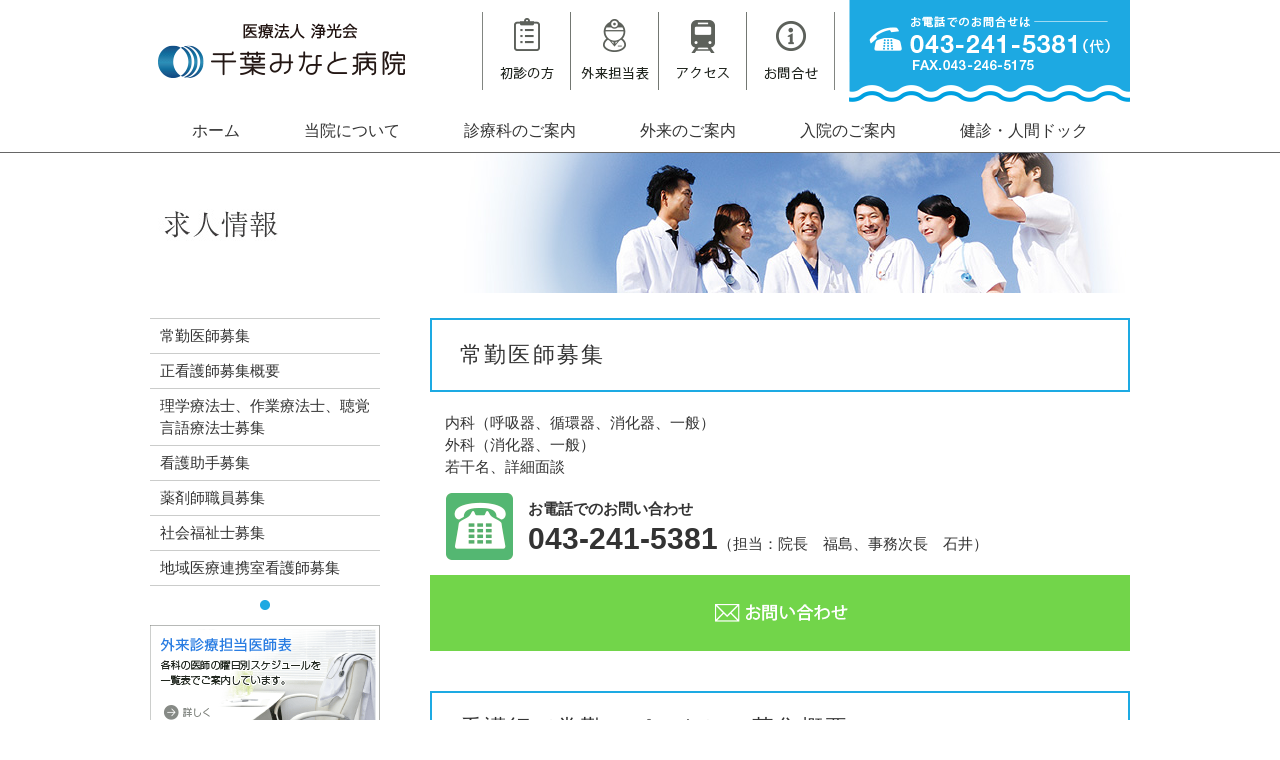

--- FILE ---
content_type: text/html
request_url: http://chibaminato.com/recruit/index.html
body_size: 16493
content:
<!doctype html>
<html>
<head>
<meta charset="UTF-8">
<title>千葉みなと病院 | 求人情報</title>
<link href="../css/style.css" rel="stylesheet" type="text/css">
<link href="../css/font.css" rel="stylesheet" type="text/css">
<script type="text/javascript" src="http://ajax.googleapis.com/ajax/libs/jquery/1.3.2/jquery.min.js"></script>
<script type="text/javascript" src="../js/scroll.js"></script>

<!-- Global site tag (gtag.js) - Google Analytics -->
<script async src="https://www.googletagmanager.com/gtag/js?id=UA-108362792-1"></script>
<script>
  window.dataLayer = window.dataLayer || [];
  function gtag(){dataLayer.push(arguments);}
  gtag('js', new Date());

  gtag('config', 'UA-108362792-1');
</script>

</head>

<body>
<div id="wrap_header"><!-- #BeginLibraryItem "/Library/header.lbi" --><div id="header">
    <h1><img src="../common/img/header.gif" alt="千葉みなと病院" width="980" height="103">
    </h1>
    <div id="btn">
      <table width="352" border="0" cellspacing="0" cellpadding="0">
        <tr>
          <td width="88" height="75" align="center"><a href="../aboutus/kenri.html"><img src="../common/img/bt_shoshin.gif" alt="初診の方" width="70" height="70"></a></td>
          <td width="88" height="75" align="center"><a href="../schedule/index.html"><img src="../common/img/bt_tantoui.gif" alt="外来担当医表" width="70" height="70"></a></td>
          <td width="87" height="75" align="center"><a href="../access/index.html"><img src="../common/img/t_access.gif" alt="アクセス" width="70" height="70"></a></td>
          <td width="89" height="75" align="center"><a href="../contact/index.html"><img src="../common/img/bt_contact.gif" alt="お問合せ" width="70" height="70"></a></td>
        </tr>
      </table>
    </div>
  </div><!-- #EndLibraryItem --></div>
<div id="wrap_globalnavi"><!-- #BeginLibraryItem "/Library/globalnavi.lbi" --><div id="globalnavi">
    <ul>
      <li><a href="../index.html">ホーム</a></li>
      <li><a href="../aboutus/index.html">当院について</a></li>
      <li><a href="../shinryo/index.html">診療科のご案内</a></li>
      <li><a href="../gairai/index.html">外来のご案内</a></li>
      <li><a href="../nyuin/index.html">入院のご案内</a></li>
      <li><a href="../kenshin/index.html">健診・人間ドック</a></li>
    </ul>
  </div><!-- #EndLibraryItem --></div>
<div id="wrap_pagetitle">
  <div id="pagetitle">
    <h2><img src="img/pagetitle.jpg" alt="求人情報" width="980" height="140"></h2>
  </div>
</div>
<div id="wrap_contents">
  <div id="contents">
    <div id="left_kaiso">
      <div id="menu">
        <ul>
          <li><a href="#ishi">常勤医師募集</a></li>
          <li><a href="#kangoshi">正看護師募集概要</a></li>
          <li><a href="#rigaku">理学療法士、作業療法士、聴覚言語療法士募集</a></li>
          <li><a href="#kango_j">看護助手募集</a></li>
          <li><a href="#ijika">薬剤師職員募集</a></li>
          <li><a href="#fukushi">社会福祉士募集</a></li>
          <li><a href="#c-kangoshi">地域医療連携室看護師募集</a></li>
        </ul>
        <img src="../common/img/d_bt.gif" width="230" height="40"><!-- #BeginLibraryItem "/Library/left.lbi" -->
        <a href="../schedule/index.html"><img src="../common/img/banner_tantoui.gif" alt="外来診療担当医師表" width="230" height="103"></a>
        <div class="space_5"></div>
        <a href="../aboutus/renkei.html"><img src="../common/img/banner_renkei.gif" alt="地域医療連携室" width="230" height="103"></a>
        <div class="space_5"></div>
        <a href="index.html"><img src="../common/img/banner_recruit.gif" alt="求人情報" width="230" height="103"></a><!-- #EndLibraryItem --></div>
    </div>
    <div id="right_kaiso">
      
      <a id="ishi"></a>
      <div class="section">
        <h3>常勤医師募集</h3>
        <p>　内科（呼吸器、循環器、消化器、一般）<br>
        　外科（消化器、一般）<br>
        　若干名、詳細面談</p>
        <table width="100%" border="0" cellspacing="0" cellpadding="0">
          <tr>
            <td width="14%" align="center"><img src="../contact/img/icon_tel.gif" width="67" height="67"></td>
            <td width="86%"><strong>お電話でのお問い合わせ</strong>
              <div class="space_8"></div>
              <span class="f_b_toiawase">043-241-5381</span>（担当：院長　福島、事務次長　石井）</td>
          </tr>
        </table>
        <div class="space_15"></div>
        <div class="toiawasebox"><a href="mailto:h_ishii@chibaminato.com"><img src="img/bt_toiawase.gif" width="155" height="36" alt="お問い合わせ"></a></div>
      </div>
      
      <a id="kangoshi"></a>
      <div class="section">
        <h3>看護師（常勤、パート）　募集概要</h3>
        <table width="100%" border="0" cellpadding="0" cellspacing="0" class="table_p1">
          <tr>
            <th width="20%">職種</th>
            <td width="80%">・正看護師（夜勤のできる方）<br>
              ・正看護師（日勤常勤）<br>
              ・正看護師（パート）</td>
          </tr>
          <tr>
            <th>業務内容</th>
            <td>病棟勤務（一般病棟又は療養病棟）</td>
          </tr>
          <tr>
            <th>勤務時間</th>
            <td>日勤 8：30～17：00<br>
            夜勤 16：30～9：00<br>
            看護体制：一般病棟13：1　療養病棟20：1</td>
          </tr>
          <tr>
            <th height="83">休日・休暇</th>
            <td>年間休日 114日<br>
4週7休、祝祭日（出勤の場合は振替休日がとれます）、夏期休暇3日、<br>
年末年始5日間、慶弔休暇、有給休暇、産前産後休暇、育児休暇</td>
          </tr>
          <tr>
            <th colspan="2"><strong>※直接、当院に応募して入職された看護師（夜勤のできる常勤又は日勤常勤）に<br>
            入職お祝金制度があります。</strong></th>
          </tr>
        </table>
      <div class="toiawasebox"><a href="mailto:h_ishii@chibaminato.com"><img src="img/bt_toiawase.gif" width="155" height="36" alt="お問い合わせ"></a></div></div>

<!--     
      <a id="kanri"></a>
      <div class="section">
        <h3>管理栄養士募集</h3>
        <p>管理栄養士募集については、メール又は電話にてお問い合わせ願います。</p>
        <table width="100%" border="0" cellspacing="0" cellpadding="0">
          <tr>
            <td width="14%" align="center"><img src="../contact/img/icon_tel.gif" width="67" height="67"></td>
            <td width="86%"><strong>お電話でのお問い合わせ</strong>
              <div class="space_8"></div>
              <span class="f_b_toiawase">043-241-5381</span>（担当：事務次長　石井）</td>
          </tr>
        </table>
        <div class="space_15"></div>
        <div class="toiawasebox"><a href="mailto:h_ishii@chibaminato.com"><img src="img/bt_toiawase.gif" width="155" height="36" alt="お問い合わせ"></a></div>
      </div>
      
--> 
      
      <a id="rigaku"></a>
      <div class="section">
        <h3>理学療法士、作業療法士、聴覚言語療法士</h3>
        <p>理学療法士、作業療法士募集については、メール又は電話にてお問い合わせ願います。</p>
        <table width="100%" border="0" cellspacing="0" cellpadding="0">
          <tr>
            <td width="14%" align="center"><img src="../contact/img/icon_tel.gif" width="67" height="67"></td>
            <td width="86%"><strong>お電話でのお問い合わせ</strong>
              <div class="space_8"></div>
              <span class="f_b_toiawase">043-241-5381</span>（担当：事務次長　石井）</td>
          </tr>
        </table>
        <div class="space_15"></div>
        <div class="toiawasebox"><a href="mailto:h_ishii@chibaminato.com"><img src="img/bt_toiawase.gif" width="155" height="36" alt="お問い合わせ"></a></div>
      </div>
      <a id="kango_j"></a>
      <div class="section">
        <h3>看護助手募集</h3>
        <p>看護助手募集については、メール又は電話にてお問い合わせ願います。</p>
        <table width="100%" border="0" cellspacing="0" cellpadding="0">
          <tr>
            <td width="14%" align="center"><img src="../contact/img/icon_tel.gif" width="67" height="67"></td>
            <td width="86%"><strong>お電話でのお問い合わせ</strong>
              <div class="space_8"></div>
              <span class="f_b_toiawase">043-241-5381</span>（担当：事務次長　石井）</td>
          </tr>
        </table>
        <div class="space_15"></div>
        <div class="toiawasebox"><a href="mailto:h_ishii@chibaminato.com"><img src="img/bt_toiawase.gif" width="155" height="36" alt="お問い合わせ"></a></div>
      </div>
        
      <a id="ijika"></a>
      <div class="section">
        <h3>常勤薬剤師募集</h3>
        <p>薬剤師募集については、メール又は電話にてお問い合わせ願います。</p>
        <table width="100%" border="0" cellspacing="0" cellpadding="0">
          <tr>
            <td width="14%" align="center"><img src="../contact/img/icon_tel.gif" width="67" height="67"></td>
            <td width="86%"><strong>お電話でのお問い合わせ</strong>
              <div class="space_8"></div>
              <span class="f_b_toiawase">043-241-5381</span>（担当：事務次長　石井）</td>
          </tr>
        </table>
        <div class="space_15"></div>
        <div class="toiawasebox"><a href="mailto:h_ishii@chibaminato.com"><img src="img/bt_toiawase.gif" width="155" height="36" alt="お問い合わせ"></a></div>
      </div>

      <a id="fukushi"></a>
      <div class="section">
        <h3>社会福祉士募集</h3>
        <p>地域医療連携室の社会福祉士については、メール又は電話にてお問い合わせ願います。</p>
        <table width="100%" border="0" cellspacing="0" cellpadding="0">
          <tr>
            <td width="14%" align="center"><img src="../contact/img/icon_tel.gif" width="67" height="67"></td>
            <td width="86%"><strong>お電話でのお問い合わせ</strong>
              <div class="space_8"></div>
              <span class="f_b_toiawase">043-241-5381</span>（担当：事務次長　石井）</td>
          </tr>
        </table>
        <div class="space_15"></div>
        <div class="toiawasebox"><a href="mailto:h_ishii@chibaminato.com"><img src="img/bt_toiawase.gif" width="155" height="36" alt="お問い合わせ"></a></div>
      </div>

      <a id="c-kangoshi"></a>
      <div class="section">
        <h3>地域医療連携室看護師募集（入退院支援経験者）</h3>
        <p>地域医療連携室の看護師については、メール又は電話にてお問い合わせ願います。</p>
        <table width="100%" border="0" cellspacing="0" cellpadding="0">
          <tr>
            <td width="14%" align="center"><img src="../contact/img/icon_tel.gif" width="67" height="67"></td>
            <td width="86%"><strong>お電話でのお問い合わせ</strong>
              <div class="space_8"></div>
              <span class="f_b_toiawase">043-241-5381</span>（担当：事務次長　石井）</td>
          </tr>
        </table>
        <div class="space_15"></div>
        <div class="toiawasebox"><a href="mailto:h_ishii@chibaminato.com"><img src="img/bt_toiawase.gif" width="155" height="36" alt="お問い合わせ"></a></div>
      </div>
      
    </div>
    <div class="clearfix"></div>
  </div>
</div>
<div id="wrap_anker">
  <div id="anker"> <a href="#header"><img src="../common/img/anker.gif" width="56" height="56"></a></div>
</div>
<div id="wrap_btmnavi">
  <div id="btmnavi"><!-- #BeginLibraryItem "/Library/btmnavi.lbi" --><table width="100%" border="0" cellspacing="0" cellpadding="0">
      <tr>
        <td width="25%" valign="top"><p class="btmnavi_subtitle">当院について</p>
          <ul>
            <li><a href="../aboutus/index.html">病院理念・基本方針</a></li>
            <li><a href="../aboutus/gaiyo.html">病院の特徴・概要</a></li>
            <li><a href="../aboutus/kenri.html">受診される皆様の権利</a></li>
            <li><a href="../aboutus/jushin.html">受診される皆様に守って頂く事項</a></li>
            <li><a href="../aboutus/floor.html">フロアのご案内</a></li>
            <li><a href="../aboutus/pdf/shisetsu.pdf" target="_blank">施設基準について</a></li>
            <li><a href="../aboutus/renkei.html">地域医療連携室</a></li>
            <li><a href="../aboutus/soudan.html">各種ご相談</a><br>
              　<a href="../aboutus/soudan.html">医療福祉相談</a><br>
              　<a href="../aboutus/soudan.html#a1">薬の相談</a><br>
              　<a href="../aboutus/soudan.html#a2">栄養相談</a></li>
          </ul></td>
        <td width="25%" valign="top"><p class="btmnavi_subtitle">診療科／健診・人間ドック</p>
          <ul>
            <li><a href="../shinryo/index.html">診療科のご案内</a><br>
              　・<a href="../shinryo/naika.html">内科</a><br>
              　・<a href="../shinryo/geka.html">外科</a><br>
              　・<a href="../shinryo/seikeigeka.html">整形外科</a><br>
              　〈専門外来〉<br>
              　・<a href="../shinryo/tounyou.html">糖尿病</a><br>
              　・<a href="../shinryo/kanzou.html">肝臓</a><br>
              　・<a href="../shinryo/kokyuki.html">呼吸器</a><br>
              　・<a href="../shinryo/junkanki.html">循環器</a><br>
              　・<a href="../shinryo/monowasure.html">物忘れ</a></li>
            <li><a href="../schedule/index.html">外来担当医表</a></li>
            <li><a href="../kenshin/index.html">健診・人間ドック</a></li>
          </ul></td>
        <td width="25%" valign="top"><p class="btmnavi_subtitle">外来／入院</p>
          <ul>
            <li><a href="../gairai/index.html">初めて受診される方へ</a></li>
            <li><a href="../gairai/index.html">外来のご案内</a><br>
              　<a href="../gairai/index.html#a1">診療時間</a><br>
              　<a href="../gairai/index.html#a2">持ち物</a><br>
              　<a href="../gairai/index.html#a3">受診の流れ</a><br>
              　<a href="../gairai/index.html#a4">会計方法</a><br>
              　<a href="../gairai/index.html#a5">お薬について</a></li>
            <li><a href="../nyuin/index.html">入院のご案内</a><br>
              　<a href="../nyuin/index.html">病棟について</a><br>
              　<a href="../nyuin/formality.html">入院の手続き</a><br>
              　<a href="../nyuin/bring.html">入院時にお持ちいただく物</a><br>
              　<a href="../nyuin/menkai.html">ご面会について</a><br>
              　<a href="../nyuin/payment.html">入院費のお支払いについて</a><br>
              　<a href="../nyuin/taiin.html">退院手続きについて</a></li>
          </ul></td>
        <td width="25%" valign="top"><p class="btmnavi_subtitle">その他のご案内</p>
          <ul>
            <li><a href="../access/index.html">アクセス</a></li>
            <li><a href="../contact/index.html">お問い合わせ</a></li>
            <li><a href="index.html">求人情報</a></li>
            <li><a href="../privacypolicy/index.html">プライバシーポリシー</a></li>
            <li><a href="../menseki/index.html">免責事項</a></li>
          </ul></td>
      </tr>
    </table><!-- #EndLibraryItem --></div>
</div>
<div id="wrap_cloud"></div>
<div id="wrap_footer">
  <div id="footer">
    <table width="100%" border="0" cellspacing="0" cellpadding="0">
      <tr>
        <td width="34%" align="center"><img src="../common/img/footer_logo.gif" width="250" height="46"></td>
        <td width="66%" nowrap class="font_small">〒260-0024  千葉県千葉市中央区中央港 1-29-1　TEL.043-241-5381（代） FAX.043-246-5175<br>
          Copyright(C) 2017 Chiba Minato Hospital All Rights Reserved.</td>
      </tr>
    </table>
  </div>
</div>
</body>
</html>


--- FILE ---
content_type: text/css
request_url: http://chibaminato.com/css/style.css
body_size: 9717
content:
@charset "UTF-8";
body {
	margin: 0px;
	padding: 0px;
	font-family: "ヒラギノ角ゴ Pro W3", "Hiragino Kaku Gothic Pro", "メイリオ", Meiryo, Osaka, "ＭＳ Ｐゴシック", "MS PGothic", sans-serif;
	font-size: 92%;
	line-height: 1.5em;
	color: #333;
}
#wrap_header {
	margin: 0px;
	padding: 0px;
}
#header {
	height: 120px;
	width: 980px;
	margin-right: auto;
	margin-left: auto;
	position: relative;
}
#header #btn {
	position: absolute;
	right: 295px;
	font-size: 12px;
	color: #666666;
	text-align: left;
	top: 13px;
	width: 352px;
	height: 76px;
}
#wrap_globalnavi {
	padding-top: 0px;
	padding-right: 0px;
	padding-bottom: 10px;
	padding-left: 0px;
	margin: 0px;
	border-bottom-width: 1px;
	border-bottom-style: solid;
	border-bottom-color: #666;
}


#globalnavi {
	height: auto;
	width: 980px;
	margin-right: auto;
	margin-left: auto;
	text-align: center;
}
#globalnavi ul {
	margin: 0px;
	padding: 0px;
}
#globalnavi ul li {
	list-style-type: none;
	display: inline;
	padding-left: 30px;
	padding-right: 30px;
	font-size: 16px;
}
#wrap_mainimage {
	margin: 0px;
	padding: 0px;
}


#mainimage {
	padding: 0px;
	width: 980px;
	margin-top: 0px;
	margin-right: auto;
	margin-bottom: 0px;
	margin-left: auto;
	height: 300px;
}
#wrap_pagetitle {
	margin: 0px;
	padding: 0px;
}
#pagetitle {
	height: 140px;
	width: 980px;
	margin-right: auto;
	margin-left: auto;
}

#wrap_subnavi {
	margin: 0px;
	background-color: #1daae3;
	padding-top: 10px;
	padding-right: 0px;
	padding-bottom: 16px;
	padding-left: 0px;
}
#subnavi {
	width: 976px;
	margin-right: auto;
	margin-left: auto;
	padding: 0px;
	color: #FFF;
	height: 165px;
}
#subnavi ul {
	height: auto;
	width: 976px;
	margin-right: auto;
	margin-left: auto;
	margin-bottom: 0px;
	padding-bottom: 8px;
}
#subnavi ul{
  list-style-type: none;
  margin: 0;
  padding: 0;
}

#subnavi li{
  text-indent: -9999px;
  float:left;
  width: 122px;
  margin: 0;
  padding: 0;
}
#subnavi a{
  display: block;
  width: 100%;
  height: 122px;
  background-image: url(http://www.web-sting.com/chibaminato/top_img/top_subnavi.gif);
  background-repeat: no-repeat;
}

#menu1 a{background-position: 0 0;}
#menu2 a{background-position: -122px 0;}
#menu3 a{background-position: -244px 0;}
#menu4 a{background-position: -366px 0;}
#menu5 a{background-position: -488px 0;}
#menu6 a{background-position: -610px 0;}
#menu7 a{background-position: -732px 0;}
#menu8 a{background-position: -854px 0;}

#subnavi a:hover{
  background-image: url(http://www.web-sting.com/chibaminato/top_img/top_subnavi.gif);
  background-repeat: no-repeat;
}
#menu1 a:hover{background-position: 0 -122px;}
#menu2 a:hover{background-position: -122px -122px;}
#menu3 a:hover{background-position: -244px -122px;}
#menu4 a:hover{background-position: -366px -122px;}
#menu5 a:hover{background-position: -488px -122px;}
#menu6 a:hover{background-position: -610px -122px;}
#menu7 a:hover{background-position: -732px -122px;}
#menu8 a:hover{background-position: -854px -122px;}

#menu1on a{background-position: 0 -122px;}
#menu2on a{background-position: -122px -122px;}
#menu3on a{background-position: -244px -122px;}
#menu4on a{background-position: -366px -122px;}
#menu5on a{background-position: -488px -122px;}
#menu6on a{background-position: -610px -122px;}
#menu7on a{background-position: -732px -122px;}
#menu8on a{background-position: -854px -122px;}
#wrap_topbanner {
	margin: 0px;
	padding-top: 15px;
	padding-right: 0px;
	padding-bottom: 15px;
	padding-left: 0px;
}


#topbanner {
	height: auto;
	width: 980px;
	margin-right: auto;
	margin-left: auto;
}

#wrap_contents {
	margin: 0px;
	padding: 0px;
}
#contents {
	padding: 0px;
	width: 980px;
	margin-top: 0px;
	margin-right: auto;
	margin-bottom: 0px;
	margin-left: auto;
}

#contents #left_top {
	float: left;
	height: auto;
	width: 480px;
	padding: 0px;
	margin-top: 15px;
	margin-right: 0px;
	margin-bottom: 15px;
	margin-left: 0px;
	font-size: 95%;
}
#contents #right_top {
	padding: 0px;
	float: right;
	height: auto;
	width: 460px;
	margin-top: 15px;
	margin-right: 0px;
	margin-bottom: 15px;
	margin-left: 0px;
}
#contents #left_kaiso {
	float: left;
	height: auto;
	width: 230px;
	padding: 0px;
	margin-top: 25px;
	margin-right: 0px;
	margin-bottom: 20px;
	margin-left: 0px;
}
#contents #right_kaiso {
	padding: 0px;
	float: right;
	height: auto;
	width: 700px;
	margin-top: 25px;
	margin-right: 0px;
	margin-bottom: 0px;
	margin-left: 0px;
}

#menu ul{ 
	margin: 0; 
	padding: 0; 
	list-style: none; 
}
#menu li{ 
	display: inline; 
	padding: 0; 
	margin: 0; 
}
#menu li a{
	display: block;
	text-decoration: none;
	color: #333;
	width: 210px;
	text-align: left;
	padding-top: 6px;
	padding-right: 10px;
	padding-bottom: 6px;
	padding-left: 10px;
	border-top-width: 1px;
	border-top-style: solid;
	border-top-color: #CBCCCB;
}
#menu li a:hover{
	background-color: #1daae3;
	border-top-width: 1px;
	border-top-style: solid;
	border-top-color: #CBCCCB;
	color: #FFF;
}
#menu li a.on{
	background-color: #1daae3;
	border-top-width: 1px;
	border-top-style: solid;
	border-top-color: #8593A9;
	color: #FFF;
}
#wrap_anker {
	margin: 0px;
	padding: 0px;
}
#anker {
	text-align: right;
	top: 0px;
	clip: rect(0px,auto,auto,auto);
	width: 980px;
	margin-right: auto;
	margin-left: auto;
}
#wrap_btmnavi {
	background-color: #1daae3;
	padding-top: 20px;
	padding-right: 0px;
	padding-bottom: 10px;
	padding-left: 0px;
}
#btmnavi {
	height: auto;
	width: 980px;
	margin-right: auto;
	margin-left: auto;
	color: #FFF;
	font-size: 90%;
}
#btmnavi ul {
	margin: 0px;
	padding-top: 0px;
	padding-right: 0px;
	padding-bottom: 0px;
	padding-left: 5px;
}
#btmnavi ul li {
	list-style-type: none;
	padding: 0px;
	margin: 0px;
}
#wrap_cloud {
	background-image: url(../common/img/cloud.gif);
	height: 105px;
}
#wrap_footer {
	margin: 0px;
	padding-top: 0px;
	padding-right: 0px;
	padding-bottom: 25px;
	padding-left: 0px;
}
#footer {
	width: 980px;
	margin-right: auto;
	margin-left: auto;
}
.clearfix {
	clear: both;
}
.space_5 {
	padding-bottom: 5px;
}
.space_8 {
	padding-bottom: 8px;
}

.space_10 {
	padding-bottom: 10px;
}

.space_15 {
	padding-bottom: 15px;
}

.space_20 {
	padding-top: 10px;
	padding-bottom: 10px;
}
.space_30 {
	padding-top: 15px;
	padding-bottom: 15px;
}
h1,h2,h3,h4,h5 {
	margin: 0px;
	padding: 0px;
}
h3 {
	border: 2px solid #1daae3;
	font-family: "ＭＳ Ｐ明朝", "MS PMincho", "ヒラギノ明朝 Pro W3", "Hiragino Mincho Pro", serif;
	font-size: 150%;
	font-weight: lighter;
	margin-bottom: 20px;
	padding-top: 24px;
	padding-right: 24px;
	padding-bottom: 24px;
	padding-left: 28px;
	letter-spacing: 0.1em;
}
.subtitle_senmon {
	border: 2px solid #1daae3;
	font-family: "ＭＳ Ｐ明朝", "MS PMincho", "ヒラギノ明朝 Pro W3", "Hiragino Mincho Pro", serif;
	font-size: 130%;
	font-weight: lighter;
	letter-spacing: 0.2em;
	margin-bottom: 14px;
	text-align: center;
	padding: 14px;
}


.section {
	width: 700px;
	margin-bottom: 40px;
}


p {
	padding: 0px;
	margin-top: 0;
	margin-right: 0px;
	margin-bottom: 15px;
	margin-left: 0px;
}
img {
	border: none;
	vertical-align:bottom;
}
.dotline {
	border-bottom-width: 1px;
	border-bottom-style: dotted;
	border-bottom-color: #333;
	margin-top: 10px;
	margin-bottom: 10px;
}
.dotline_2 {
	border-bottom-width: 2px;
	border-bottom-style: dotted;
	border-bottom-color: #999;
	margin-top: 26px;
	margin-bottom: 26px;
}

.tbl_topics,
.tbl_topics td,
.tbl_topics th{
	border-collapse: collapse;
	border-top-width: 1px;
	border-bottom-width: 1px;
	border-top-style: dotted;
	border-bottom-style: dotted;
	border-top-color: #666;
	border-bottom-color: #666;
}
.tbl_topics td,
.tbl_topics th{
	padding: 6px;
}
.tbl_topics th{
	font-weight: normal;
	color: #e74683;
	font-size: 90%;
}
.table_p1,
.table_p1 td,
.table_p1 th{
	border-collapse: collapse;
	border: 1px solid #999;
	margin-top: 15px;
	margin-bottom: 10px;
}

.table_p1 td,
.table_p1 th{
	padding: 6px;
}
.table_p1 th{
	font-weight: normal;
	background-color: #d9ecf8;
}
.table_floor,
.table_floor td,
.table_floor th{
	border-collapse: collapse;
	border: 1px solid #999;
	margin-top: 15px;
	margin-bottom: 10px;
}

.table_floor td,
.table_floor th{
	padding: 6px;
}
.table_floor th{
	font-weight: normal;
	color: #FFF;
}
.table_waku,
.table_waku td,
.table_waku th{
	border-collapse: collapse;
	border: 1px solid #666;
	margin-bottom: 10px;
}

.table_waku td,
.table_waku th{
	padding-top: 6px;
	padding-right: 8px;
	padding-bottom: 6px;
	padding-left: 8px;
}
.table_p2,
.table_p2 td,
.table_p2 th{
	border-collapse: collapse;
	border: 1px solid #999;
	margin-top: 15px;
	margin-bottom: 10px;
	font-size: 94%;
}

.table_p2 td,
.table_p2 th{
	padding: 6px;
}
.table_p2 th{
	font-weight: normal;
	background-color: #d9ecf8;
}
.b_title {
	color: #00a1df;
	border-bottom-width: 1px;
	border-bottom-style: solid;
	border-bottom-color: #666;
	font-size: 120%;
	padding-bottom: 4px;
	margin-bottom: 10px;
	font-weight: normal;
	padding-left: 2px;
}
.toiawasebox {
	background-color: #72d54a;
	padding: 20px;
	text-align: center;
}
h4 {
	font-size: 120%;
	font-weight: bold;
	line-height: 2em;
	border-bottom-width: 1px;
	border-bottom-style: solid;
	border-bottom-color: #666;
	margin-bottom: 10px;
}


--- FILE ---
content_type: text/css
request_url: http://chibaminato.com/css/font.css
body_size: 2472
content:
@charset "UTF-8";
.white_b_b {
	font-size: 150%;
	font-weight: bold;
	color: #FFF;
	line-height: 2em;
}
.sub_gairai {
	border-left-width: 4px;
	border-left-style: solid;
	border-left-color: #6cbde9;
	padding-left: 6px;
	font-weight: bold;
	margin: 0px;
	padding-top: 0px;
	padding-right: 0px;
	padding-bottom: 0px;
	font-size: 105%;
	word-spacing: 2em;
}
.red_s {
	font-size: 90%;
	color: #F00;
}
.red {
	color: #F00;
}
.font_small {
	font-size: 90%;
}
.btmnavi_subtitle {
	width: 220px;
	border-bottom-width: 1px;
	border-bottom-style: solid;
	border-bottom-color: #FFF;
	margin-top: 0px;
	margin-right: 0px;
	margin-bottom: 10px;
	margin-left: 0px;
	padding-top: 0px;
	padding-right: 0px;
	padding-bottom: 2px;
	padding-left: 0px;
	font-weight: bold;
	font-size: 105%;
}
#header a:hover img {
     opacity: .6;
}
#topbanner a:hover img {
     opacity: .6;
}
#contents a:hover img {
     opacity: .6;
}
#anker a:hover img {
     opacity: .6;
}
#globalnavi a:link {
	text-decoration: none;
	color: #333;
}
#globalnavi a:visited {
	color: #333;
	text-decoration: none;
}
#globalnavi a:hover {
	color: #1daae3;
	text-decoration: underline;
}
#right_top a:link {
	text-decoration: none;
	color: #333;
}
#right_top a:visited {
	color: #333;
	text-decoration: none;
}
#right_top a:hover {
	color: #1daae3;
	text-decoration: underline;
}
#btmnavi a:link {
	text-decoration: none;
	color: #FFF;
}
#btmnavi a:visited {
	color: #FFF;
	text-decoration: none;
}
#btmnavi a:hover {
	color: #FFF;
	text-decoration: underline;
}
.f_aisatsu {
	font-size: 110%;
	line-height: 2em;
}
.f_caption {
	font-size: 90%;
	padding-top: 3px;
	line-height: 1.4em;
}
.shinryoka_subtitle {
	font-family: "ＭＳ Ｐ明朝", "MS PMincho", "ヒラギノ明朝 Pro W3", "Hiragino Mincho Pro", serif;
	font-size: 140%;
	line-height: 1.6em;
	color: #00a1df;
	letter-spacing: 0.1em;
}
.blue {
	color: #00a1df;
}
.pink {
	color: #fb7598;
}
.f_xsmall {
	font-size: 86%;
}
.f_b_toiawase {
	font-size: 30px;
	font-family: Arial, Helvetica, sans-serif;
	font-weight: bold;
	margin: 0px;
	padding: 0px;
}
a:link {
	text-decoration: none;
	color: #06C;
}
a:visited {
	color: #06C;
	text-decoration: none;
}
a:hover {
	color: #F90;
	text-decoration: underline;
}
.font_l_b {
	font-size: 116%;
	font-weight: bold;
}
.font_red_b {
	font-size: 140%;
	font-weight: bold;
	color: #F00;
	line-height: 1.6em;
}
span.del {
  text-decoration-line: line-through;
  text-decoration-style:solid;
  text-decoration-color: red;
}